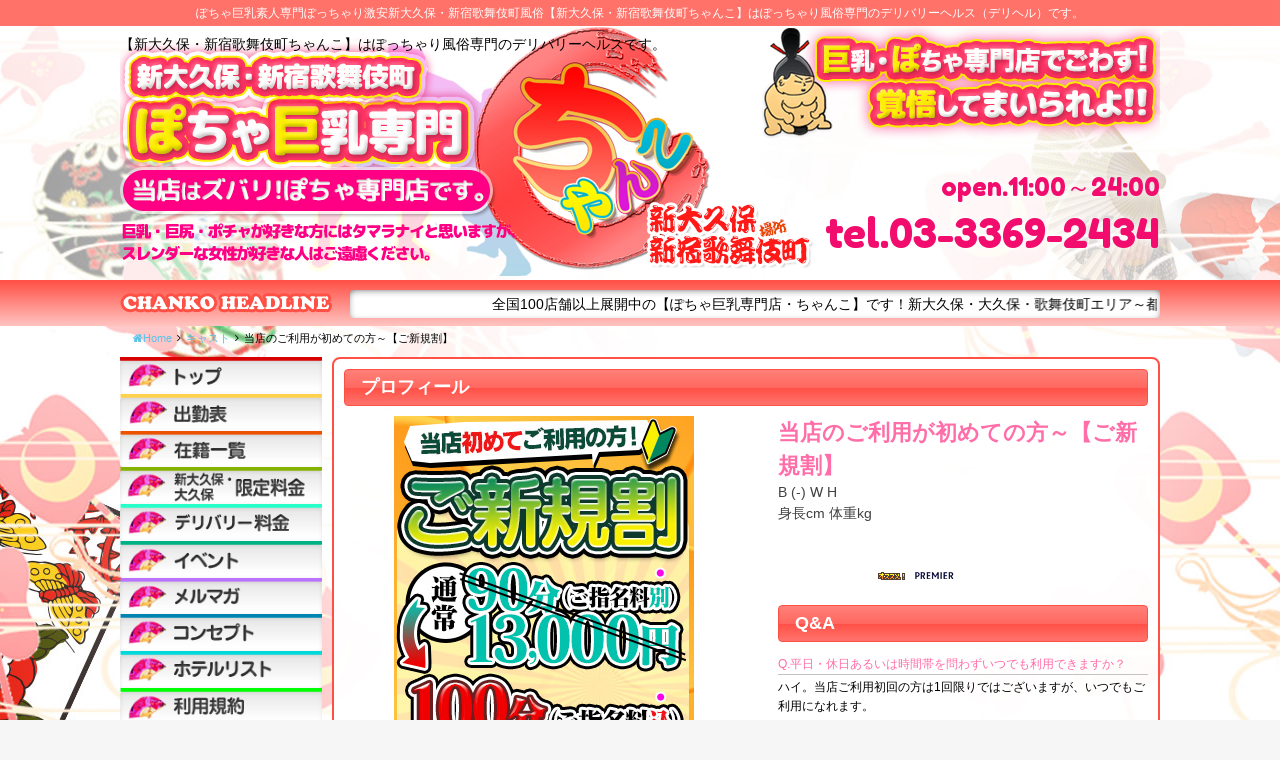

--- FILE ---
content_type: text/css
request_url: https://love13-chanko.com/wp/wp-content/themes/chanko/css/theme-option.css?ver=1.0
body_size: 345
content:
/*======================================
 body
 =======================================*/
body {
  color: "#000"; }
/*======================================
 link
 =======================================*/
.cd-pagination a {
  border-radius: 0.25rem; }
  .cd-pagination .current {
    /* selected number */ }
/*======================================
 header
 =======================================*/
/*======================================
 drawer
 =======================================*/

/*======================================
 content
 =======================================*/

/*======================================
 cast,schedule
 =======================================*/

.cast-lists-frame .cast-size, .cast-lists-frame .cast-schedule-time, .cast-lists-frame .cast-schedule-comment, .cast-lists-frame .cast-state-messege, .cast-lists-frame .cast-ranking-icon {
  color: "#000"; }
  /*======================================
   event
   =======================================*/

.event-lists .event-date {
  color: "#000"; }
/*======================================
 footer
 =======================================*/
/*======================================
 border
 =======================================*/

/*======================================
 widget
 =======================================*/

.widget_cp5_news .news-date, .widget_cp5_news .news-content {
  color: "#000"; }

.widget_cp5_castlist .cast-size, .widget_cp5_castslider .cast-size {
  color: "#000"; }

.widget_cp5_schedule .cast-size, .widget_cp5_scheduleslider .cast-size, .widget_cp5_schedule .cast-schedule-time, .widget_cp5_scheduleslider .cast-schedule-time, .widget_cp5_schedule .cast-schedule-comment, .widget_cp5_scheduleslider .cast-schedule-comment {
  color: "#000"; }

.widget_cp5_machihime .cast-size, .widget_cp5_machihime .cast-schedule-time, .widget_cp5_machihime .cast-schedule-comment, .widget_cp5_machihime .cast-state-messege {
  color: "#000"; }
/*======================================
 enter
 =======================================*/
/*======================================
 smart
 =======================================*/

@media screen and (max-width: 767px) {
  body {
    font-size: 1.4rem; } }
